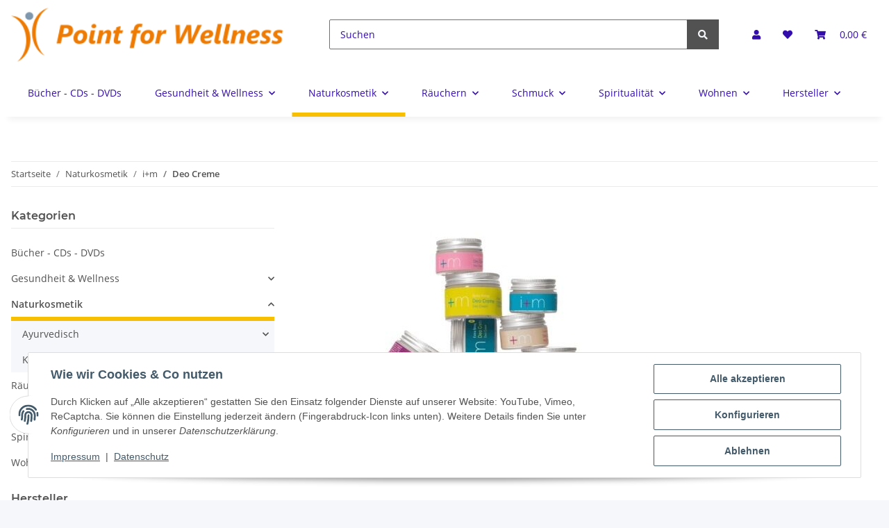

--- FILE ---
content_type: text/css
request_url: https://point-for-wellness.de/plugins/cmo_versand_und_zahlungsarten/frontend/css/box.css?v=1.4.0
body_size: -113
content:
/******************************************
 * @package     CMO Versand und Zahlungsarten Plugin
 * @author      CMO Internet Dienstleistungen GmbH
 * @copyright   2015 CMO Internet Dienstleistungen GmbH
 * @date        22.11.2015
*******************************************/



.boxsubtitle{float:left;margin:0;padding:0;width:100%;}
.boxhr{width:100%;float:left;margin:0 0 5px 0;}
.boxicons{float:left;margin:0 5px 5px 0;}

--- FILE ---
content_type: text/javascript
request_url: https://point-for-wellness.de/templates/NOVA/js/nouislider.min.js?v=1.4.0
body_size: 8838
content:
/**
 * version 15.7.1
 * https://github.com/leongersen/noUiSlider
 */
!function(t,e){"object"==typeof exports&&"undefined"!=typeof module?e(exports):"function"==typeof define&&define.amd?define(["exports"],e):e((t="undefined"!=typeof globalThis?globalThis:t||self).noUiSlider={})}(this,function(ot){"use strict";function n(t){return"object"==typeof t&&"function"==typeof t.to}function st(t){t.parentElement.removeChild(t)}function at(t){return null!=t}function lt(t){t.preventDefault()}function i(t){return"number"==typeof t&&!isNaN(t)&&isFinite(t)}function ut(t,e,r){0<r&&(ft(t,e),setTimeout(function(){dt(t,e)},r))}function ct(t){return Math.max(Math.min(t,100),0)}function pt(t){return Array.isArray(t)?t:[t]}function e(t){t=(t=String(t)).split(".");return 1<t.length?t[1].length:0}function ft(t,e){t.classList&&!/\s/.test(e)?t.classList.add(e):t.className+=" "+e}function dt(t,e){t.classList&&!/\s/.test(e)?t.classList.remove(e):t.className=t.className.replace(new RegExp("(^|\\b)"+e.split(" ").join("|")+"(\\b|$)","gi")," ")}function ht(t){var e=void 0!==window.pageXOffset,r="CSS1Compat"===(t.compatMode||"");return{x:e?window.pageXOffset:(r?t.documentElement:t.body).scrollLeft,y:e?window.pageYOffset:(r?t.documentElement:t.body).scrollTop}}function s(t,e){return 100/(e-t)}function a(t,e,r){return 100*e/(t[r+1]-t[r])}function l(t,e){for(var r=1;t>=e[r];)r+=1;return r}function r(t,e,r){if(r>=t.slice(-1)[0])return 100;var n=l(r,t),i=t[n-1],o=t[n],t=e[n-1],n=e[n];return t+(r=r,a(o=[i,o],o[0]<0?r+Math.abs(o[0]):r-o[0],0)/s(t,n))}function o(t,e,r,n){if(100===n)return n;var i=l(n,t),o=t[i-1],s=t[i];return r?(s-o)/2<n-o?s:o:e[i-1]?t[i-1]+(t=n-t[i-1],i=e[i-1],Math.round(t/i)*i):n}ot.PipsMode=void 0,(H=ot.PipsMode||(ot.PipsMode={})).Range="range",H.Steps="steps",H.Positions="positions",H.Count="count",H.Values="values",ot.PipsType=void 0,(H=ot.PipsType||(ot.PipsType={}))[H.None=-1]="None",H[H.NoValue=0]="NoValue",H[H.LargeValue=1]="LargeValue",H[H.SmallValue=2]="SmallValue";var u=(t.prototype.getDistance=function(t){for(var e=[],r=0;r<this.xNumSteps.length-1;r++)e[r]=a(this.xVal,t,r);return e},t.prototype.getAbsoluteDistance=function(t,e,r){var n=0;if(t<this.xPct[this.xPct.length-1])for(;t>this.xPct[n+1];)n++;else t===this.xPct[this.xPct.length-1]&&(n=this.xPct.length-2);r||t!==this.xPct[n+1]||n++;for(var i,o=1,s=(e=null===e?[]:e)[n],a=0,l=0,u=0,c=r?(t-this.xPct[n])/(this.xPct[n+1]-this.xPct[n]):(this.xPct[n+1]-t)/(this.xPct[n+1]-this.xPct[n]);0<s;)i=this.xPct[n+1+u]-this.xPct[n+u],100<e[n+u]*o+100-100*c?(a=i*c,o=(s-100*c)/e[n+u],c=1):(a=e[n+u]*i/100*o,o=0),r?(l-=a,1<=this.xPct.length+u&&u--):(l+=a,1<=this.xPct.length-u&&u++),s=e[n+u]*o;return t+l},t.prototype.toStepping=function(t){return t=r(this.xVal,this.xPct,t)},t.prototype.fromStepping=function(t){return function(t,e,r){if(100<=r)return t.slice(-1)[0];var n=l(r,e),i=t[n-1],o=t[n],t=e[n-1],n=e[n];return(r-t)*s(t,n)*((o=[i,o])[1]-o[0])/100+o[0]}(this.xVal,this.xPct,t)},t.prototype.getStep=function(t){return t=o(this.xPct,this.xSteps,this.snap,t)},t.prototype.getDefaultStep=function(t,e,r){var n=l(t,this.xPct);return(100===t||e&&t===this.xPct[n-1])&&(n=Math.max(n-1,1)),(this.xVal[n]-this.xVal[n-1])/r},t.prototype.getNearbySteps=function(t){t=l(t,this.xPct);return{stepBefore:{startValue:this.xVal[t-2],step:this.xNumSteps[t-2],highestStep:this.xHighestCompleteStep[t-2]},thisStep:{startValue:this.xVal[t-1],step:this.xNumSteps[t-1],highestStep:this.xHighestCompleteStep[t-1]},stepAfter:{startValue:this.xVal[t],step:this.xNumSteps[t],highestStep:this.xHighestCompleteStep[t]}}},t.prototype.countStepDecimals=function(){var t=this.xNumSteps.map(e);return Math.max.apply(null,t)},t.prototype.hasNoSize=function(){return this.xVal[0]===this.xVal[this.xVal.length-1]},t.prototype.convert=function(t){return this.getStep(this.toStepping(t))},t.prototype.handleEntryPoint=function(t,e){t="min"===t?0:"max"===t?100:parseFloat(t);if(!i(t)||!i(e[0]))throw new Error("noUiSlider: 'range' value isn't numeric.");this.xPct.push(t),this.xVal.push(e[0]);e=Number(e[1]);t?this.xSteps.push(!isNaN(e)&&e):isNaN(e)||(this.xSteps[0]=e),this.xHighestCompleteStep.push(0)},t.prototype.handleStepPoint=function(t,e){e&&(this.xVal[t]!==this.xVal[t+1]?(this.xSteps[t]=a([this.xVal[t],this.xVal[t+1]],e,0)/s(this.xPct[t],this.xPct[t+1]),e=(this.xVal[t+1]-this.xVal[t])/this.xNumSteps[t],e=Math.ceil(Number(e.toFixed(3))-1),e=this.xVal[t]+this.xNumSteps[t]*e,this.xHighestCompleteStep[t]=e):this.xSteps[t]=this.xHighestCompleteStep[t]=this.xVal[t])},t);function t(e,t,r){var n;this.xPct=[],this.xVal=[],this.xSteps=[],this.xNumSteps=[],this.xHighestCompleteStep=[],this.xSteps=[r||!1],this.xNumSteps=[!1],this.snap=t;var i=[];for(Object.keys(e).forEach(function(t){i.push([pt(e[t]),t])}),i.sort(function(t,e){return t[0][0]-e[0][0]}),n=0;n<i.length;n++)this.handleEntryPoint(i[n][1],i[n][0]);for(this.xNumSteps=this.xSteps.slice(0),n=0;n<this.xNumSteps.length;n++)this.handleStepPoint(n,this.xNumSteps[n])}var c={to:function(t){return void 0===t?"":t.toFixed(2)},from:Number},p={target:"target",base:"base",origin:"origin",handle:"handle",handleLower:"handle-lower",handleUpper:"handle-upper",touchArea:"touch-area",horizontal:"horizontal",vertical:"vertical",background:"background",connect:"connect",connects:"connects",ltr:"ltr",rtl:"rtl",textDirectionLtr:"txt-dir-ltr",textDirectionRtl:"txt-dir-rtl",draggable:"draggable",drag:"state-drag",tap:"state-tap",active:"active",tooltip:"tooltip",pips:"pips",pipsHorizontal:"pips-horizontal",pipsVertical:"pips-vertical",marker:"marker",markerHorizontal:"marker-horizontal",markerVertical:"marker-vertical",markerNormal:"marker-normal",markerLarge:"marker-large",markerSub:"marker-sub",value:"value",valueHorizontal:"value-horizontal",valueVertical:"value-vertical",valueNormal:"value-normal",valueLarge:"value-large",valueSub:"value-sub"},mt={tooltips:".__tooltips",aria:".__aria"};function f(t,e){if(!i(e))throw new Error("noUiSlider: 'step' is not numeric.");t.singleStep=e}function d(t,e){if(!i(e))throw new Error("noUiSlider: 'keyboardPageMultiplier' is not numeric.");t.keyboardPageMultiplier=e}function h(t,e){if(!i(e))throw new Error("noUiSlider: 'keyboardMultiplier' is not numeric.");t.keyboardMultiplier=e}function m(t,e){if(!i(e))throw new Error("noUiSlider: 'keyboardDefaultStep' is not numeric.");t.keyboardDefaultStep=e}function g(t,e){if("object"!=typeof e||Array.isArray(e))throw new Error("noUiSlider: 'range' is not an object.");if(void 0===e.min||void 0===e.max)throw new Error("noUiSlider: Missing 'min' or 'max' in 'range'.");t.spectrum=new u(e,t.snap||!1,t.singleStep)}function v(t,e){if(e=pt(e),!Array.isArray(e)||!e.length)throw new Error("noUiSlider: 'start' option is incorrect.");t.handles=e.length,t.start=e}function b(t,e){if("boolean"!=typeof e)throw new Error("noUiSlider: 'snap' option must be a boolean.");t.snap=e}function S(t,e){if("boolean"!=typeof e)throw new Error("noUiSlider: 'animate' option must be a boolean.");t.animate=e}function x(t,e){if("number"!=typeof e)throw new Error("noUiSlider: 'animationDuration' option must be a number.");t.animationDuration=e}function y(t,e){var r,n=[!1];if("lower"===e?e=[!0,!1]:"upper"===e&&(e=[!1,!0]),!0===e||!1===e){for(r=1;r<t.handles;r++)n.push(e);n.push(!1)}else{if(!Array.isArray(e)||!e.length||e.length!==t.handles+1)throw new Error("noUiSlider: 'connect' option doesn't match handle count.");n=e}t.connect=n}function w(t,e){switch(e){case"horizontal":t.ort=0;break;case"vertical":t.ort=1;break;default:throw new Error("noUiSlider: 'orientation' option is invalid.")}}function E(t,e){if(!i(e))throw new Error("noUiSlider: 'margin' option must be numeric.");0!==e&&(t.margin=t.spectrum.getDistance(e))}function P(t,e){if(!i(e))throw new Error("noUiSlider: 'limit' option must be numeric.");if(t.limit=t.spectrum.getDistance(e),!t.limit||t.handles<2)throw new Error("noUiSlider: 'limit' option is only supported on linear sliders with 2 or more handles.")}function C(t,e){var r;if(!i(e)&&!Array.isArray(e))throw new Error("noUiSlider: 'padding' option must be numeric or array of exactly 2 numbers.");if(Array.isArray(e)&&2!==e.length&&!i(e[0])&&!i(e[1]))throw new Error("noUiSlider: 'padding' option must be numeric or array of exactly 2 numbers.");if(0!==e){for(Array.isArray(e)||(e=[e,e]),t.padding=[t.spectrum.getDistance(e[0]),t.spectrum.getDistance(e[1])],r=0;r<t.spectrum.xNumSteps.length-1;r++)if(t.padding[0][r]<0||t.padding[1][r]<0)throw new Error("noUiSlider: 'padding' option must be a positive number(s).");var n=e[0]+e[1],e=t.spectrum.xVal[0];if(1<n/(t.spectrum.xVal[t.spectrum.xVal.length-1]-e))throw new Error("noUiSlider: 'padding' option must not exceed 100% of the range.")}}function N(t,e){switch(e){case"ltr":t.dir=0;break;case"rtl":t.dir=1;break;default:throw new Error("noUiSlider: 'direction' option was not recognized.")}}function V(t,e){if("string"!=typeof e)throw new Error("noUiSlider: 'behaviour' must be a string containing options.");var r=0<=e.indexOf("tap"),n=0<=e.indexOf("drag"),i=0<=e.indexOf("fixed"),o=0<=e.indexOf("snap"),s=0<=e.indexOf("hover"),a=0<=e.indexOf("unconstrained"),l=0<=e.indexOf("drag-all"),e=0<=e.indexOf("smooth-steps");if(i){if(2!==t.handles)throw new Error("noUiSlider: 'fixed' behaviour must be used with 2 handles");E(t,t.start[1]-t.start[0])}if(a&&(t.margin||t.limit))throw new Error("noUiSlider: 'unconstrained' behaviour cannot be used with margin or limit");t.events={tap:r||o,drag:n,dragAll:l,smoothSteps:e,fixed:i,snap:o,hover:s,unconstrained:a}}function A(t,e){if(!1!==e)if(!0===e||n(e)){t.tooltips=[];for(var r=0;r<t.handles;r++)t.tooltips.push(e)}else{if((e=pt(e)).length!==t.handles)throw new Error("noUiSlider: must pass a formatter for all handles.");e.forEach(function(t){if("boolean"!=typeof t&&!n(t))throw new Error("noUiSlider: 'tooltips' must be passed a formatter or 'false'.")}),t.tooltips=e}}function k(t,e){if(e.length!==t.handles)throw new Error("noUiSlider: must pass a attributes for all handles.");t.handleAttributes=e}function M(t,e){if(!n(e))throw new Error("noUiSlider: 'ariaFormat' requires 'to' method.");t.ariaFormat=e}function U(t,e){if(!n(r=e)||"function"!=typeof r.from)throw new Error("noUiSlider: 'format' requires 'to' and 'from' methods.");var r;t.format=e}function D(t,e){if("boolean"!=typeof e)throw new Error("noUiSlider: 'keyboardSupport' option must be a boolean.");t.keyboardSupport=e}function O(t,e){t.documentElement=e}function L(t,e){if("string"!=typeof e&&!1!==e)throw new Error("noUiSlider: 'cssPrefix' must be a string or `false`.");t.cssPrefix=e}function T(e,r){if("object"!=typeof r)throw new Error("noUiSlider: 'cssClasses' must be an object.");"string"==typeof e.cssPrefix?(e.cssClasses={},Object.keys(r).forEach(function(t){e.cssClasses[t]=e.cssPrefix+r[t]})):e.cssClasses=r}function gt(e){var r={margin:null,limit:null,padding:null,animate:!0,animationDuration:300,ariaFormat:c,format:c},n={step:{r:!1,t:f},keyboardPageMultiplier:{r:!1,t:d},keyboardMultiplier:{r:!1,t:h},keyboardDefaultStep:{r:!1,t:m},start:{r:!0,t:v},connect:{r:!0,t:y},direction:{r:!0,t:N},snap:{r:!1,t:b},animate:{r:!1,t:S},animationDuration:{r:!1,t:x},range:{r:!0,t:g},orientation:{r:!1,t:w},margin:{r:!1,t:E},limit:{r:!1,t:P},padding:{r:!1,t:C},behaviour:{r:!0,t:V},ariaFormat:{r:!1,t:M},format:{r:!1,t:U},tooltips:{r:!1,t:A},keyboardSupport:{r:!0,t:D},documentElement:{r:!1,t:O},cssPrefix:{r:!0,t:L},cssClasses:{r:!0,t:T},handleAttributes:{r:!1,t:k}},i={connect:!1,direction:"ltr",behaviour:"tap",orientation:"horizontal",keyboardSupport:!0,cssPrefix:"noUi-",cssClasses:p,keyboardPageMultiplier:5,keyboardMultiplier:1,keyboardDefaultStep:10};e.format&&!e.ariaFormat&&(e.ariaFormat=e.format),Object.keys(n).forEach(function(t){if(at(e[t])||void 0!==i[t])n[t].t(r,(at(e[t])?e:i)[t]);else if(n[t].r)throw new Error("noUiSlider: '"+t+"' is required.")}),r.pips=e.pips;var t=document.createElement("div"),o=void 0!==t.style.msTransform,t=void 0!==t.style.transform;r.transformRule=t?"transform":o?"msTransform":"webkitTransform";return r.style=[["left","top"],["right","bottom"]][r.dir][r.ort],r}function j(t,f,o){var i,l,a,n,s,u,c=window.navigator.pointerEnabled?{start:"pointerdown",move:"pointermove",end:"pointerup"}:window.navigator.msPointerEnabled?{start:"MSPointerDown",move:"MSPointerMove",end:"MSPointerUp"}:{start:"mousedown touchstart",move:"mousemove touchmove",end:"mouseup touchend"},p=window.CSS&&CSS.supports&&CSS.supports("touch-action","none")&&function(){var t=!1;try{var e=Object.defineProperty({},"passive",{get:function(){t=!0}});window.addEventListener("test",null,e)}catch(t){}return t}(),d=t,S=f.spectrum,h=[],m=[],g=[],v=0,b={},x=t.ownerDocument,y=f.documentElement||x.documentElement,w=x.body,E="rtl"===x.dir||1===f.ort?0:100;function P(t,e){var r=x.createElement("div");return e&&ft(r,e),t.appendChild(r),r}function C(t,e){var r,t=P(t,f.cssClasses.origin),n=P(t,f.cssClasses.handle);return P(n,f.cssClasses.touchArea),n.setAttribute("data-handle",String(e)),f.keyboardSupport&&(n.setAttribute("tabindex","0"),n.addEventListener("keydown",function(t){return function(t,e){if(V()||A(e))return!1;var r=["Left","Right"],n=["Down","Up"],i=["PageDown","PageUp"],o=["Home","End"];f.dir&&!f.ort?r.reverse():f.ort&&!f.dir&&(n.reverse(),i.reverse());var s=t.key.replace("Arrow",""),a=s===i[0],l=s===i[1],i=s===n[0]||s===r[0]||a,n=s===n[1]||s===r[1]||l,r=s===o[0],o=s===o[1];if(!(i||n||r||o))return!0;if(t.preventDefault(),n||i){var u=i?0:1,u=nt(e)[u];if(null===u)return!1;!1===u&&(u=S.getDefaultStep(m[e],i,f.keyboardDefaultStep)),u*=l||a?f.keyboardPageMultiplier:f.keyboardMultiplier,u=Math.max(u,1e-7),u*=i?-1:1,u=h[e]+u}else u=o?f.spectrum.xVal[f.spectrum.xVal.length-1]:f.spectrum.xVal[0];return Q(e,S.toStepping(u),!0,!0),I("slide",e),I("update",e),I("change",e),I("set",e),!1}(t,e)})),void 0!==f.handleAttributes&&(r=f.handleAttributes[e],Object.keys(r).forEach(function(t){n.setAttribute(t,r[t])})),n.setAttribute("role","slider"),n.setAttribute("aria-orientation",f.ort?"vertical":"horizontal"),0===e?ft(n,f.cssClasses.handleLower):e===f.handles-1&&ft(n,f.cssClasses.handleUpper),t.handle=n,t}function N(t,e){return!!e&&P(t,f.cssClasses.connect)}function e(t,e){return!(!f.tooltips||!f.tooltips[e])&&P(t.firstChild,f.cssClasses.tooltip)}function V(){return d.hasAttribute("disabled")}function A(t){return l[t].hasAttribute("disabled")}function k(){s&&(Y("update"+mt.tooltips),s.forEach(function(t){t&&st(t)}),s=null)}function M(){k(),s=l.map(e),X("update"+mt.tooltips,function(t,e,r){s&&f.tooltips&&!1!==s[e]&&(t=t[e],!0!==f.tooltips[e]&&(t=f.tooltips[e].to(r[e])),s[e].innerHTML=t)})}function U(t,e){return t.map(function(t){return S.fromStepping(e?S.getStep(t):t)})}function D(d){var h=function(t){if(t.mode===ot.PipsMode.Range||t.mode===ot.PipsMode.Steps)return S.xVal;if(t.mode!==ot.PipsMode.Count)return t.mode===ot.PipsMode.Positions?U(t.values,t.stepped):t.mode===ot.PipsMode.Values?t.stepped?t.values.map(function(t){return S.fromStepping(S.getStep(S.toStepping(t)))}):t.values:[];if(t.values<2)throw new Error("noUiSlider: 'values' (>= 2) required for mode 'count'.");for(var e=t.values-1,r=100/e,n=[];e--;)n[e]=e*r;return n.push(100),U(n,t.stepped)}(d),m={},t=S.xVal[0],e=S.xVal[S.xVal.length-1],g=!1,v=!1,b=0;return(h=h.slice().sort(function(t,e){return t-e}).filter(function(t){return!this[t]&&(this[t]=!0)},{}))[0]!==t&&(h.unshift(t),g=!0),h[h.length-1]!==e&&(h.push(e),v=!0),h.forEach(function(t,e){var r,n,i,o,s,a,l,u,t=t,c=h[e+1],p=d.mode===ot.PipsMode.Steps,f=(f=p?S.xNumSteps[e]:f)||c-t;for(void 0===c&&(c=t),f=Math.max(f,1e-7),r=t;r<=c;r=Number((r+f).toFixed(7))){for(a=(o=(i=S.toStepping(r))-b)/(d.density||1),u=o/(l=Math.round(a)),n=1;n<=l;n+=1)m[(s=b+n*u).toFixed(5)]=[S.fromStepping(s),0];a=-1<h.indexOf(r)?ot.PipsType.LargeValue:p?ot.PipsType.SmallValue:ot.PipsType.NoValue,!e&&g&&r!==c&&(a=0),r===c&&v||(m[i.toFixed(5)]=[r,a]),b=i}}),m}function O(i,o,s){var t,a=x.createElement("div"),n=((t={})[ot.PipsType.None]="",t[ot.PipsType.NoValue]=f.cssClasses.valueNormal,t[ot.PipsType.LargeValue]=f.cssClasses.valueLarge,t[ot.PipsType.SmallValue]=f.cssClasses.valueSub,t),l=((t={})[ot.PipsType.None]="",t[ot.PipsType.NoValue]=f.cssClasses.markerNormal,t[ot.PipsType.LargeValue]=f.cssClasses.markerLarge,t[ot.PipsType.SmallValue]=f.cssClasses.markerSub,t),u=[f.cssClasses.valueHorizontal,f.cssClasses.valueVertical],c=[f.cssClasses.markerHorizontal,f.cssClasses.markerVertical];function p(t,e){var r=e===f.cssClasses.value;return e+" "+(r?u:c)[f.ort]+" "+(r?n:l)[t]}return ft(a,f.cssClasses.pips),ft(a,0===f.ort?f.cssClasses.pipsHorizontal:f.cssClasses.pipsVertical),Object.keys(i).forEach(function(t){var e,r,n;r=i[e=t][0],n=i[t][1],(n=o?o(r,n):n)!==ot.PipsType.None&&((t=P(a,!1)).className=p(n,f.cssClasses.marker),t.style[f.style]=e+"%",n>ot.PipsType.NoValue&&((t=P(a,!1)).className=p(n,f.cssClasses.value),t.setAttribute("data-value",String(r)),t.style[f.style]=e+"%",t.innerHTML=String(s.to(r))))}),a}function L(){n&&(st(n),n=null)}function T(t){L();var e=D(t),r=t.filter,t=t.format||{to:function(t){return String(Math.round(t))}};return n=d.appendChild(O(e,r,t))}function j(){var t=i.getBoundingClientRect(),e="offset"+["Width","Height"][f.ort];return 0===f.ort?t.width||i[e]:t.height||i[e]}function z(n,i,o,s){function e(t){var e,r=function(e,t,r){var n=0===e.type.indexOf("touch"),i=0===e.type.indexOf("mouse"),o=0===e.type.indexOf("pointer"),s=0,a=0;0===e.type.indexOf("MSPointer")&&(o=!0);if("mousedown"===e.type&&!e.buttons&&!e.touches)return!1;if(n){var l=function(t){t=t.target;return t===r||r.contains(t)||e.composed&&e.composedPath().shift()===r};if("touchstart"===e.type){n=Array.prototype.filter.call(e.touches,l);if(1<n.length)return!1;s=n[0].pageX,a=n[0].pageY}else{l=Array.prototype.find.call(e.changedTouches,l);if(!l)return!1;s=l.pageX,a=l.pageY}}t=t||ht(x),(i||o)&&(s=e.clientX+t.x,a=e.clientY+t.y);return e.pageOffset=t,e.points=[s,a],e.cursor=i||o,e}(t,s.pageOffset,s.target||i);return!!r&&(!(V()&&!s.doNotReject)&&(e=d,t=f.cssClasses.tap,!((e.classList?e.classList.contains(t):new RegExp("\\b"+t+"\\b").test(e.className))&&!s.doNotReject)&&(!(n===c.start&&void 0!==r.buttons&&1<r.buttons)&&((!s.hover||!r.buttons)&&(p||r.preventDefault(),r.calcPoint=r.points[f.ort],void o(r,s))))))}var r=[];return n.split(" ").forEach(function(t){i.addEventListener(t,e,!!p&&{passive:!0}),r.push([t,e])}),r}function H(t){var e,r,n=ct(n=100*(t-(n=i,e=f.ort,r=n.getBoundingClientRect(),n=(t=n.ownerDocument).documentElement,t=ht(t),/webkit.*Chrome.*Mobile/i.test(navigator.userAgent)&&(t.x=0),e?r.top+t.y-n.clientTop:r.left+t.x-n.clientLeft))/j());return f.dir?100-n:n}function F(t,e){"mouseout"===t.type&&"HTML"===t.target.nodeName&&null===t.relatedTarget&&_(t,e)}function R(t,e){if(-1===navigator.appVersion.indexOf("MSIE 9")&&0===t.buttons&&0!==e.buttonsProperty)return _(t,e);t=(f.dir?-1:1)*(t.calcPoint-e.startCalcPoint);G(0<t,100*t/e.baseSize,e.locations,e.handleNumbers,e.connect)}function _(t,e){e.handle&&(dt(e.handle,f.cssClasses.active),--v),e.listeners.forEach(function(t){y.removeEventListener(t[0],t[1])}),0===v&&(dt(d,f.cssClasses.drag),K(),t.cursor&&(w.style.cursor="",w.removeEventListener("selectstart",lt))),f.events.smoothSteps&&(e.handleNumbers.forEach(function(t){Q(t,m[t],!0,!0,!1,!1)}),e.handleNumbers.forEach(function(t){I("update",t)})),e.handleNumbers.forEach(function(t){I("change",t),I("set",t),I("end",t)})}function B(t,e){var r,n,i,o;e.handleNumbers.some(A)||(1===e.handleNumbers.length&&(o=l[e.handleNumbers[0]].children[0],v+=1,ft(o,f.cssClasses.active)),t.stopPropagation(),n=z(c.move,y,R,{target:t.target,handle:o,connect:e.connect,listeners:r=[],startCalcPoint:t.calcPoint,baseSize:j(),pageOffset:t.pageOffset,handleNumbers:e.handleNumbers,buttonsProperty:t.buttons,locations:m.slice()}),i=z(c.end,y,_,{target:t.target,handle:o,listeners:r,doNotReject:!0,handleNumbers:e.handleNumbers}),o=z("mouseout",y,F,{target:t.target,handle:o,listeners:r,doNotReject:!0,handleNumbers:e.handleNumbers}),r.push.apply(r,n.concat(i,o)),t.cursor&&(w.style.cursor=getComputedStyle(t.target).cursor,1<l.length&&ft(d,f.cssClasses.drag),w.addEventListener("selectstart",lt,!1)),e.handleNumbers.forEach(function(t){I("start",t)}))}function r(t){t.stopPropagation();var i,o,s,e=H(t.calcPoint),r=(i=e,s=!(o=100),l.forEach(function(t,e){var r,n;A(e)||(r=m[e],((n=Math.abs(r-i))<o||n<=o&&r<i||100===n&&100===o)&&(s=e,o=n))}),s);!1!==r&&(f.events.snap||ut(d,f.cssClasses.tap,f.animationDuration),Q(r,e,!0,!0),K(),I("slide",r,!0),I("update",r,!0),f.events.snap?B(t,{handleNumbers:[r]}):(I("change",r,!0),I("set",r,!0)))}function q(t){var t=H(t.calcPoint),t=S.getStep(t),e=S.fromStepping(t);Object.keys(b).forEach(function(t){"hover"===t.split(".")[0]&&b[t].forEach(function(t){t.call(it,e)})})}function X(t,e){b[t]=b[t]||[],b[t].push(e),"update"===t.split(".")[0]&&l.forEach(function(t,e){I("update",e)})}function Y(t){var n=t&&t.split(".")[0],i=n?t.substring(n.length):t;Object.keys(b).forEach(function(t){var e=t.split(".")[0],r=t.substring(e.length);n&&n!==e||i&&i!==r||((e=r)!==mt.aria&&e!==mt.tooltips||i===r)&&delete b[t]})}function I(r,n,i){Object.keys(b).forEach(function(t){var e=t.split(".")[0];r===e&&b[t].forEach(function(t){t.call(it,h.map(f.format.to),n,h.slice(),i||!1,m.slice(),it)})})}function W(t,e,r,n,i,o,s){var a;return 1<l.length&&!f.events.unconstrained&&(n&&0<e&&(a=S.getAbsoluteDistance(t[e-1],f.margin,!1),r=Math.max(r,a)),i&&e<l.length-1&&(a=S.getAbsoluteDistance(t[e+1],f.margin,!0),r=Math.min(r,a))),1<l.length&&f.limit&&(n&&0<e&&(a=S.getAbsoluteDistance(t[e-1],f.limit,!1),r=Math.min(r,a)),i&&e<l.length-1&&(a=S.getAbsoluteDistance(t[e+1],f.limit,!0),r=Math.max(r,a))),f.padding&&(0===e&&(a=S.getAbsoluteDistance(0,f.padding[0],!1),r=Math.max(r,a)),e===l.length-1&&(a=S.getAbsoluteDistance(100,f.padding[1],!0),r=Math.min(r,a))),!((r=ct(r=!s?S.getStep(r):r))===t[e]&&!o)&&r}function $(t,e){var r=f.ort;return(r?e:t)+", "+(r?t:e)}function G(t,r,n,e,i){var o=n.slice(),s=e[0],a=f.events.smoothSteps,l=[!t,t],u=[t,!t];e=e.slice(),t&&e.reverse(),1<e.length?e.forEach(function(t,e){e=W(o,t,o[t]+r,l[e],u[e],!1,a);!1===e?r=0:(r=e-o[t],o[t]=e)}):l=u=[!0];var c=!1;e.forEach(function(t,e){c=Q(t,n[t]+r,l[e],u[e],!1,a)||c}),c&&(e.forEach(function(t){I("update",t),I("slide",t)}),null!=i&&I("drag",s))}function J(t,e){return f.dir?100-t-e:t}function K(){g.forEach(function(t){var e=50<m[t]?-1:1,e=3+(l.length+e*t);l[t].style.zIndex=String(e)})}function Q(t,e,r,n,i,o){return!1!==(e=i?e:W(m,t,e,r,n,!1,o))&&(e=e,m[t=t]=e,h[t]=S.fromStepping(e),e="translate("+$(J(e,0)-E+"%","0")+")",l[t].style[f.transformRule]=e,Z(t),Z(t+1),!0)}function Z(t){var e,r;a[t]&&(r=100,e="translate("+$(J(e=(e=0)!==t?m[t-1]:e,r=(r=t!==a.length-1?m[t]:r)-e)+"%","0")+")",r="scale("+$(r/100,"1")+")",a[t].style[f.transformRule]=e+" "+r)}function tt(t,e){return null===t||!1===t||void 0===t?m[e]:("number"==typeof t&&(t=String(t)),!1===(t=!1!==(t=f.format.from(t))?S.toStepping(t):t)||isNaN(t)?m[e]:t)}function et(t,e,r){var n=pt(t),t=void 0===m[0];e=void 0===e||e,f.animate&&!t&&ut(d,f.cssClasses.tap,f.animationDuration),g.forEach(function(t){Q(t,tt(n[t],t),!0,!1,r)});var i,o=1===g.length?0:1;for(t&&S.hasNoSize()&&(r=!0,m[0]=0,1<g.length&&(i=100/(g.length-1),g.forEach(function(t){m[t]=t*i})));o<g.length;++o)g.forEach(function(t){Q(t,m[t],!0,!0,r)});K(),g.forEach(function(t){I("update",t),null!==n[t]&&e&&I("set",t)})}function rt(t){if(t=void 0===t?!1:t)return 1===h.length?h[0]:h.slice(0);t=h.map(f.format.to);return 1===t.length?t[0]:t}function nt(t){var e=m[t],r=S.getNearbySteps(e),n=h[t],i=r.thisStep.step,t=null;if(f.snap)return[n-r.stepBefore.startValue||null,r.stepAfter.startValue-n||null];!1!==i&&n+i>r.stepAfter.startValue&&(i=r.stepAfter.startValue-n),t=n>r.thisStep.startValue?r.thisStep.step:!1!==r.stepBefore.step&&n-r.stepBefore.highestStep,100===e?i=null:0===e&&(t=null);e=S.countStepDecimals();return null!==i&&!1!==i&&(i=Number(i.toFixed(e))),[t=null!==t&&!1!==t?Number(t.toFixed(e)):t,i]}ft(t=d,f.cssClasses.target),0===f.dir?ft(t,f.cssClasses.ltr):ft(t,f.cssClasses.rtl),0===f.ort?ft(t,f.cssClasses.horizontal):ft(t,f.cssClasses.vertical),ft(t,"rtl"===getComputedStyle(t).direction?f.cssClasses.textDirectionRtl:f.cssClasses.textDirectionLtr),i=P(t,f.cssClasses.base),function(t,e){var r=P(e,f.cssClasses.connects);l=[],(a=[]).push(N(r,t[0]));for(var n=0;n<f.handles;n++)l.push(C(e,n)),g[n]=n,a.push(N(r,t[n+1]))}(f.connect,i),(u=f.events).fixed||l.forEach(function(t,e){z(c.start,t.children[0],B,{handleNumbers:[e]})}),u.tap&&z(c.start,i,r,{}),u.hover&&z(c.move,i,q,{hover:!0}),u.drag&&a.forEach(function(e,t){var r,n,i,o,s;!1!==e&&0!==t&&t!==a.length-1&&(r=l[t-1],n=l[t],i=[e],o=[r,n],s=[t-1,t],ft(e,f.cssClasses.draggable),u.fixed&&(i.push(r.children[0]),i.push(n.children[0])),u.dragAll&&(o=l,s=g),i.forEach(function(t){z(c.start,t,B,{handles:o,handleNumbers:s,connect:e})}))}),et(f.start),f.pips&&T(f.pips),f.tooltips&&M(),Y("update"+mt.aria),X("update"+mt.aria,function(t,e,o,r,s){g.forEach(function(t){var e=l[t],r=W(m,t,0,!0,!0,!0),n=W(m,t,100,!0,!0,!0),i=s[t],t=String(f.ariaFormat.to(o[t])),r=S.fromStepping(r).toFixed(1),n=S.fromStepping(n).toFixed(1),i=S.fromStepping(i).toFixed(1);e.children[0].setAttribute("aria-valuemin",r),e.children[0].setAttribute("aria-valuemax",n),e.children[0].setAttribute("aria-valuenow",i),e.children[0].setAttribute("aria-valuetext",t)})});var it={destroy:function(){for(Y(mt.aria),Y(mt.tooltips),Object.keys(f.cssClasses).forEach(function(t){dt(d,f.cssClasses[t])});d.firstChild;)d.removeChild(d.firstChild);delete d.noUiSlider},steps:function(){return g.map(nt)},on:X,off:Y,get:rt,set:et,setHandle:function(t,e,r,n){if(!(0<=(t=Number(t))&&t<g.length))throw new Error("noUiSlider: invalid handle number, got: "+t);Q(t,tt(e,t),!0,!0,n),I("update",t),r&&I("set",t)},reset:function(t){et(f.start,t)},disable:function(t){null!=t?(l[t].setAttribute("disabled",""),l[t].handle.removeAttribute("tabindex")):(d.setAttribute("disabled",""),l.forEach(function(t){t.handle.removeAttribute("tabindex")}))},enable:function(t){null!=t?(l[t].removeAttribute("disabled"),l[t].handle.setAttribute("tabindex","0")):(d.removeAttribute("disabled"),l.forEach(function(t){t.removeAttribute("disabled"),t.handle.setAttribute("tabindex","0")}))},__moveHandles:function(t,e,r){G(t,e,m,r)},options:o,updateOptions:function(e,t){var r=rt(),n=["margin","limit","padding","range","animate","snap","step","format","pips","tooltips"];n.forEach(function(t){void 0!==e[t]&&(o[t]=e[t])});var i=gt(o);n.forEach(function(t){void 0!==e[t]&&(f[t]=i[t])}),S=i.spectrum,f.margin=i.margin,f.limit=i.limit,f.padding=i.padding,f.pips?T(f.pips):L(),(f.tooltips?M:k)(),m=[],et(at(e.start)?e.start:r,t)},target:d,removePips:L,removeTooltips:k,getPositions:function(){return m.slice()},getTooltips:function(){return s},getOrigins:function(){return l},pips:T};return it}function z(t,e){if(!t||!t.nodeName)throw new Error("noUiSlider: create requires a single element, got: "+t);if(t.noUiSlider)throw new Error("noUiSlider: Slider was already initialized.");e=j(t,gt(e),e);return t.noUiSlider=e}var H={__spectrum:u,cssClasses:p,create:z};ot.create=z,ot.cssClasses=p,ot.default=H,Object.defineProperty(ot,"__esModule",{value:!0})});